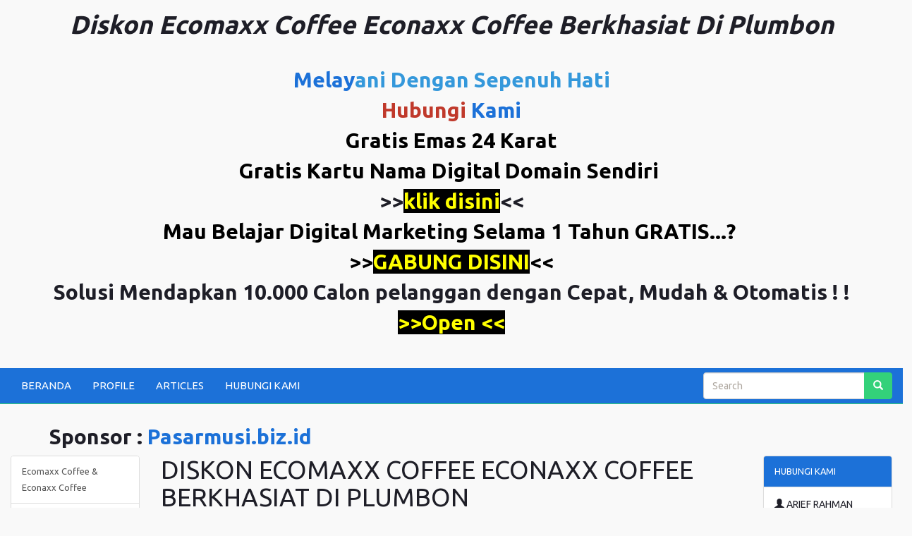

--- FILE ---
content_type: text/html; charset=UTF-8
request_url: https://kopistamina.my.id/produk/1979/diskon-ecomaxx-coffee-econaxx-coffee-berkhasiat-di-plumbon
body_size: 8800
content:
<!DOCTYPE HTML>
<html lang='en'>
	<head>
		<meta charset="UTF-8">
		<meta http-equiv="X-UA-Compatible" content="IE=edge">
		<meta name="viewport" content="width=device-width, initial-scale=1">
		<meta http-equiv='Content-Type' content='text/html; charset=iso-8859-1'/>
				<title>Diskon Ecomaxx Coffee Econaxx Coffee Berkhasiat Di Plumbon</title> 
		<meta name="description" content="Diskon Ecomaxx Coffee Econaxx Coffee Berkhasiat Di Plumbon Ecomaxx Coffee  & Econaxx Coffee || Minuman serbuk
 kopi|| di campur dengan MTG (Maca tribulus Gingseng) ||   untuk 
meningkatkan stamina||,    "/>
		<meta name="keywords" content="Diskon Ecomaxx Coffee Econaxx Coffee Berkhasiat Di Plumbon, kopi Maca Tribulus Ginseng, kopi tribulus, kopi ginseng tongkat ali, khasiat madu tribulus, maca ginseng peru, kopi ecomaxx, kopi ekonak, kopi ginseng hwi,"/>
		
		
		<meta itemprop="name" content="Diskon Ecomaxx Coffee Econaxx Coffee Berkhasiat Di Plumbon">
		<meta itemprop="description" content="Diskon Ecomaxx Coffee Econaxx Coffee Berkhasiat Di Plumbon Ecomaxx Coffee  & Econaxx Coffee || Minuman serbuk
 kopi|| di campur dengan MTG (Maca tribulus Gingseng) ||   untuk 
meningkatkan stamina||,    " >
		<meta itemprop="image" content="https://kopistamina.my.id/uploads/kopi-kejantanan-16.webp" >


		<meta property="og:title" content="Diskon Ecomaxx Coffee Econaxx Coffee Berkhasiat Di Plumbon" />
		<meta property="og:type" content="article" />
		<meta property="og:url" content="https://kopistamina.my.id/produk/1979/diskon-ecomaxx-coffee-econaxx-coffee-berkhasiat-di-plumbon" />
		
		
		<meta property="og:image" content="https://kopistamina.my.id/uploads/kopi-kejantanan-16.webp" />
		
				<meta property="og:description" content="Diskon Ecomaxx Coffee Econaxx Coffee Berkhasiat Di Plumbon Ecomaxx Coffee  & Econaxx Coffee || Minuman serbuk
 kopi|| di campur dengan MTG (Maca tribulus Gingseng) ||   untuk 
meningkatkan stamina||,    " />
		<link rel="canonical" href="https://kopistamina.my.id/produk/1979/diskon-ecomaxx-coffee-econaxx-coffee-berkhasiat-di-plumbon" />
		<meta name="google-site-verification" content="RUi_2DgcI_1gGtBL1_q54FhiqxOLTRblLM_Jr1UV-OM" />
<meta name="google-site-verification" content="y2TWmk0zaMMoyrKte0-5srONYW6SKKm1mLe8zEd61uw" />
<meta name="msvalidate.01" content="7B72FAE9A25F3CD08F389F0C185BC86B" />
<meta name="author" content="cara sehat"/>
<meta name="language" content="Indonesia"/>
<meta name="generator" content="Morosakato"/>
<meta name="revisit-after" content="7"/>
<meta name="webcrawlers" content="all"/>
<meta name="rating" content="general"/>
<meta name="spiders" content="all"/>
<meta name="robots" content="index,follow"/>
<meta name="alexa" content="100"/>
<meta name="yahoo" content="100"/>
<meta name="googlebot" content="all, index, follow"/>
<meta name="pagerank" content="10"/>
<link rel="icon" type="image/png"  https://--domainwebsite--/uploads/icon.png">

<script type="application/ld+json">
{
  "@context": "https://schema.org",
  "@type": "Article",
  "mainEntityOfPage": {
    "@type": "WebPage",
    "@id": "https://kopistamina.my.id/produk/1979/diskon-ecomaxx-coffee-econaxx-coffee-berkhasiat-di-plumbon"
  },
  "headline": "Diskon Ecomaxx Coffee Econaxx Coffee Berkhasiat Di Plumbon",
  "description": "Diskon Ecomaxx Coffee Econaxx Coffee Berkhasiat Di Plumbon Ecomaxx Coffee  & Econaxx Coffee || Minuman serbuk
 kopi|| di campur dengan MTG (Maca tribulus Gingseng) ||   untuk 
meningkatkan stamina||,    ",
  "image": "https://kopistamina.my.id/uploads/kopi-kejantanan-16.webp",  
  "author": {
    "@type": "Person",
    "name": "Selamat Datang"
  },  
  "publisher": {
    "@type": "Organization",
    "name": "Selamat Datang",
    "logo": {
      "@type": "ImageObject",
      "url": "https://kopistamina.my.id/uploads/kopi-kejantanan-6.webp"
    }
  },
  "datePublished": "2022-12-07",
  "dateModified": "2022-12-07"
}
</script>    		<link href="https://stackpath.bootstrapcdn.com/bootswatch/3.4.1/united/bootstrap.min.css" rel="stylesheet" integrity="sha384-Sa176srEjCXftw8QYd+wY/WVLqUNOlQ+ENT4shhgMBfALErUsVL8RrhU4zWbWyRt" crossorigin="anonymous">
		<link href="https://maxcdn.bootstrapcdn.com/font-awesome/4.6.1/css/font-awesome.min.css" rel="stylesheet" integrity="sha384-hQpvDQiCJaD2H465dQfA717v7lu5qHWtDbWNPvaTJ0ID5xnPUlVXnKzq7b8YUkbN" crossorigin="anonymous">
		<link rel="stylesheet" href="https://ajax.googleapis.com/ajax/libs/jqueryui/1.12.1/themes/smoothness/jquery-ui.css">
		<link href='https://kopistamina.my.id/style.css' rel='stylesheet' type='text/css'/>
		<link href="https://fonts.googleapis.com/css?family=Open+Sans:400,400i,600,600i,700" rel="stylesheet">
		<link rel="shortcut icon" href="https://kopistamina.my.id/uploads/" />
		<script>
        // menghilangkan param url dari Facebook
        
        if(/^\?fbclid=/.test(location.search))
           location.replace(location.href.replace(/\?fbclid.+/, ""));
        
        </script>
		<style>
					body{
				background:#f9f9f9;
				font-size: 150%;
			}
			a {
				color: #1c71d8;
			}
			#wrap{	
				margin:0 auto -200px;
				padding:0 0 200px;
			}
			.navbar-default, #search_form .btn-default{
				border-color:#33d17a;
			}
			.navbar-default,
			.panel > .panel-heading, 
			.red_button_kanan, 
			.btn-primary{
				background:#1c71d8;
			}
			.navbar-default .navbar-brand,
			.navbar-default .navbar-nav > li > a,
			.panel > .panel-heading,
			.red_button_kanan a{
				color:#ffffff;
			}
			.navbar-default .navbar-brand:hover,
			.navbar-default .navbar-brand:focus,
			.navbar-default .navbar-nav > li > a:hover,
			.navbar-default .navbar-nav > li > a:focus,
			.navbar-default .navbar-nav > .active > a, 
			.navbar-default .navbar-nav > .active > a:hover, 
			.navbar-default .navbar-nav > .active > a:focus{
				color:#ffffff;
			}
			.navbar-default .navbar-nav > li > a:hover,
			.navbar-default .navbar-nav > li > a:focus,
			.navbar-default .navbar-nav > .active > a, 
			.navbar-default .navbar-nav > .active > a:hover, 
			.navbar-default .navbar-nav > .active > a:focus,
			.navbar-default .navbar-toggle:hover,
			.navbar-default .navbar-toggle:focus, 
			#search_form .btn-default, 
			.red_button_kanan:hover, 
			.panel .active, 
			.panel .active:hover{
				background:#33d17a!important;
			}
			.navbar-default .navbar-toggle{
				border-color:#ffffff;
			}
			.navbar-default .navbar-toggle .icon-bar{
				background:#ffffff;
			}
			.carousel .item{
				height:750px;
			}
			.panel > .panel-heading{
				background-image:none;
			}
			.btn-primary{
				border-color:#1c71d8;
			}
			.btn-primary:hover {
				background:#33d17a!important;
				border-color:#33d17a;
			}
			#footer, #footer a{
				background:#241f31;
				color:#ffffff;
				height:200px;
			}
			@media (max-width:768px){
				.navbar-default .navbar-nav .open .dropdown-menu > li > a{
					color:#ffffff;
				}
				.navbar-default .navbar-nav .open .dropdown-menu > li > a:hover,
				.navbar-default .navbar-nav .open .dropdown-menu > li > a:focus{
					color:#ffffff;
				}
				.carousel .item {
					height:130px;
				}
				#footer {
					height:auto;
				}
				#footer .text-right {
					text-align: left;
				}
			}
        .kategor {
          width:100%;
          text-align: right;
          padding:10px 15px 9px 15px;
          background:#1c71d8;
				}.tutuik {position:absolute; right:0; top:0;}
        .page-header, h1,h2,h3,h4,h5,h6{margin-top:0;}
    </style>
			</head>
	<body>
   		<div id="fb-root"></div>
		<script>
			(function(d, s, id) {
				var js, fjs = d.getElementsByTagName(s)[0];
				if (d.getElementById(id)) return;
				js = d.createElement(s); js.id = id;
				js.src = "//connect.facebook.net/id_ID/all.js#xfbml=1&appId=392067876762";
				fjs.parentNode.insertBefore(js, fjs);
			}(document, 'script', 'facebook-jssdk'));
		</script>
		<div id="wrap">
			<div class='container' style='margin-top:15px'>
						<ul class='nav'>
						            
								<li>
									<h1 style="text-align:center"><strong><em>Diskon Ecomaxx Coffee Econaxx Coffee Berkhasiat Di Plumbon</em></strong></h1>

<p>&nbsp;</p>

<h2 style="text-align:center"><span style="color:#3498db"><strong><a href="https://asfarul.biz.id/">M</a><a href="https://ariefrh.biz.id/">e</a><a href="https://fullonline.biz.id/">l</a><a href="https://pupukpillowslowrelease.dongkrakbisnis.com/">a</a><a href="https://www.tiktok.com/@arief.rahman.hakim/video/7293741727137926405">y</a>ani Dengan Sepenuh Hati</strong></span></h2>

<h2 style="text-align:center"><span style="color:#c0392b"><strong>Hubungi <a href="https://pasarmusi.biz.id/">Kami</a></strong></span></h2>

<h2 style="text-align:center"><span style="color:#000000"><strong>Gratis Emas 24 Karat</strong></span></h2>

<h2 style="text-align:center"><strong><span style="color:#000000">Gratis Kartu Nama Digital Domain Sendiri</span>&nbsp;</strong></h2>

<h2 style="text-align:center"><strong>&gt;&gt;<a href="https://ariefrh.biz.id/"><span style="color:#ffff00"><span style="background-color:#000000">klik disini</span></span></a>&lt;&lt;</strong></h2>

<h2 style="text-align:center"><strong><span style="color:#000000">Mau Belajar Digital Marketing Selama 1 Tahun GRATIS...?</span>&nbsp;</strong></h2>

<h2 style="text-align:center"><strong><span style="color:#000000">&gt;&gt;</span><a href="https://afidinar.biz.id/daftar-produk/19/arief"><span style="color:#ffff00"><span style="background-color:#000000">GABUNG DISINI</span></span><span style="color:#000000">&lt;&lt;</span></a></strong></h2>

<h2 style="text-align:center"><strong>Solusi Mendapkan 10.000 Calon pelanggan dengan Cepat, Mudah &amp; Otomatis ! !</strong></h2>

<h2 style="text-align:center"><a href="https://autopilotcenter.id/autopilotcamp-beasiswa/"><strong><span style="color:#ffff00"><span style="background-color:#000000">&gt;&gt;Open &lt;&lt;</span></span></strong></a></h2>

<p>&nbsp;</p>
								</li>
													</ul>
				
				
			</div>
			<div class="navbar-wrapper" style='margin-top:5px'>
	<div>
		<nav class='navbar navbar-default navbar-static-top' id='menu-atas' role='navigation'>
			<div  class='container-fluid'>
				<div class='navbar-header'>
					<button title='Klik here to open the menu' type='button' class='navbar-toggle collapsed' data-toggle='collapse' data-target='#bs-example-navbar-collapse-1'>
						<span class='sr-only'>Toggle navigation</span>
						<span class='icon-bar'></span>
						<span class='icon-bar'></span>
						<span class='icon-bar'></span>
					</button>
				</div>
				<div class='collapse navbar-collapse' id='bs-example-navbar-collapse-1'>
					<ul class='nav navbar-nav'>
												<li >
								<a href='https://kopistamina.my.id/'>BERANDA</a>
							</li>
													<li >
								<a href='https://kopistamina.my.id/15/profile'>PROFILE</a>
							</li>
													<li >
								<a href='https://kopistamina.my.id/2/articles'>ARTICLES</a>
							</li>
													<li >
								<a href='https://kopistamina.my.id/4/hubungi-kami'>HUBUNGI KAMI</a>
							</li>
											</ul>
					<form class="navbar-form navbar-right" id="search_form" method="post" name='form_cari' role="search">
						<div class="form-group">
							<div class="input-group">
								<input id="search_field" name="cari" type="search" value="" placeholder="Search">
								<span class="input-group-btn">
									<button class="btn btn-default" id='search_button' title='search' type="submit"><span class='glyphicon glyphicon-search'></span></button>
								</span>
							</div>
						</div>
					</form>
				</div>
			</div>
		</nav>
	</div>
</div>
      <div class='container kategor visible-phone'>
            <style>
#primary_nav_wrap
{
    margin-top:0;
}

#primary_nav_wrap ul
{
    list-style:none;
    position:relative;
    float:left;
    margin:0;
    padding:0;
    z-index: 99;
}

#primary_nav_wrap ul a
{
    display:block;
    color:#ffffff;
    text-decoration:none;
    font-size:15px;
    padding:5px 15px 5px 15px;
}
#primary_nav_wrap ul a span
{
    margin-left: 15px;
    font-size: 17px;
}

#primary_nav_wrap ul li
{
    position:relative;
    float:left;
    margin:0;
    padding:0;
    border: 1px solid #eeeeee;
    border-radius: 3px;
}

#primary_nav_wrap ul li.current-menu-item
{
    background:#ddd;
}

#primary_nav_wrap ul li:hover
{
    
}

#primary_nav_wrap ul ul
{
    display:none;
    position:absolute;
    top:100%;
    left:0;
    background:#eeeeee;
    padding:0;
}

#primary_nav_wrap ul ul li
{
    float:none;
    width:330px;
    text-align: left;
}

#primary_nav_wrap ul ul a
{
    line-height:120%;
    padding:7px 15px;
}

#primary_nav_wrap ul ul ul
{
    top:0;
    left:100%;
}

#primary_nav_wrap ul ul a, #primary_nav_wrap ul ul ul a
{
    color:black;
    font-size: 14px;
}


#primary_nav_wrap ul li:hover > ul
{
    display:block;
}
</style>
<nav id="primary_nav_wrap">
    <ul>
      <li><a href="#"><i class="fa fa-list" aria-hidden="true"></i> KATEGORI <i class="fa fa-angle-down" aria-hidden="true"></i></a>
        <ul style='margin-top:10px'>
                         <li class="dir"><a href="https://kopistamina.my.id/kategori/1/ecomaxx-coffee-econaxx-coffee">- Ecomaxx Coffee & Econaxx Coffee</a></li>
                       <li class="dir"><a href="https://kopistamina.my.id/kategori/3/kopi-bubuk-semendo">- Kopi Bubuk Semendo</a></li>
                       <li class="dir"><a href="https://kopistamina.my.id/kategori/2/kopi-sultan">- kopi sultan</a></li>
            
        </ul>
      </li>
    </ul>
</nav>
<div style='margin-top:5px'>
<a href="https://api.whatsapp.com/send?phone=6285183088116&amp;text=Halooo, Mohon Informasi Tentang Diskon Ecomaxx Coffee Econaxx Coffee Berkhasiat Di Plumbon. Terimakasih" style='color:#ffffff;padding-right:10px;'>
CHAT Via WhatsApp
</a>
</div>
      </div>
         <div class='container' style='margin-top:30px'>
						<ul class='nav'>
						            
								<li>
									<h2><strong>Sponsor : <a href="https://pasarmusi.biz.id/">Pasarmusi.biz.id</a></strong></h2>
								</li>
													</ul>
					</div>
			<div class="container-fluid">
        <div class='row'>
        <div class='col-sm-6 col-sm-push-3 col-lg-8 col-lg-push-2'>
			<div >
							</div>
            <section>
	<header class='page-header'>
		<h1>DISKON ECOMAXX COFFEE ECONAXX COFFEE BERKHASIAT DI PLUMBON</h1>
	</header>
	<div class='row'>
	
		<div class='col-sm-12'>
			<a class='img-thumbnail' href='https://kopistamina.my.id/uploads/kopi-kejantanan-16.webp' target='_blank' title='Klik untuk membuka gambar dengan ukuran sebenarnya di tab baru'><img alt='Diskon Ecomaxx Coffee & Econaxx Coffee Berkhasiat  Di Plumbon' src="https://kopistamina.my.id/uploads/kopi-kejantanan-16.webp"/></a>
		</div>
			<div class='col-sm-4'>
			<h3></h3>
      <i>Dilihat : <strong>112</strong> kali</i>
				</div>
	</div>
</section>
	<section>
		<div class="panel panel-default" style='margin-top:5px'>
			<div class="panel-body">
        <p><b>Ecomaxx Coffee </b> <b>& Econaxx Coffee</b>  Minuman serbuk kopi   dengan MTG (Maca Tribulus   Ginseng) agar meningkatkan stamina,     hormon kesuburan,      keperkasaan   ,      kesehatan pria maupun wanita. </p></p><div class="sisipan"></div><p>MTG pun baik di konsumsi wanita untuk mencegah penuaan dini         mencegah kanker payudara          pembentuk kolagen yang membantu mengurangi flek hitam di wajah           mencegah menapouse meningkatkan produksi ASI dan mengatasi migrain  dan mengurangi nyeri haid </p></p><div class="sisipan"></div><p>Manfaat : </p><ul><li>Menaikan libido pada laki-laki dan perempuan. </li><li> Meningkatkan kesuburan bagi pria. </li><li> Membantu mengurangi gejala menopause. </li><li>Mood booster </li><li>Menaikan performa stamina dan tahan lama. </li><li> Rutin dikonsumsi dapat memperbesar alat vitalitas.  </li><li> Meningkatkan fungsi otak dan daya ingat. </li><li>Menurunkan resiko penyakit prostat.  </li></ul></p><div class="sisipan"></div><p>Isi Kemasan : 1 box isi 10 sachet @25 g.  </p></p><div class="sisipan"></div><p>PIRT 513351559074623  </p></p><div class="sisipan"></div><p>BPOM RI MD 867013043071  </p></p><div class="sisipan"></div><p>HALAL MUI : No. 816/LPPOM MUI/JTM/S.Ket-Dir/XII/10  </p></p><div class="sisipan"></div><p>HALAL MUI : No. SKH0052/SH/LPPOM MUI/IX/2020 </p></p><div class="sisipan"></div><p><div class="table-responsive"><table class="table linksisip"><tbody><tr><td><div class="lihatjg"><strong>Baca juga: </strong><a href="https://kopistamina.my.id/produk/528/Agen-Ecomaxx-Coffee---Econaxx-Coffee-Asli--Di-Caringin">Agen Ecomaxx Coffee & Econaxx Coffee Asli  Di Caringin</a><p>Ecomaxx Coffee  dan Econaxx Coffee  Minuman serbuk kopi   dengan MTG (Maca Tribulus   Ginseng) agar meningkatkan stamina,     hormon kesuburan,      keperkasaan   ,      kesehatan pria maupun</p></div></td></tr></tbody></table></div> </p></p><div class="sisipan"></div><p>Gratis ongkir, gratis ebook, diskon harga khusus syarat dan ketentuan berlaku</p></p><div class="sisipan"></div><p><p><a target="_blank" href="https://api.whatsapp.com/send?phone=6282179869987&amp;text=Saya berminat dengan produk anda yang ada di kopistamina.my.id, boleh minta info tentang produknya?"><button type="button" class="btn btn-success fa fa-2x fa-whatsapp" data-fbevent="AddToCart" id="addToCartButton"><font color="#fff">   6282179869987</font></button></a></p> </p></p>                     <br />
        	    <p style='font-size:smaller'>
					Tag : <br> 				</p>
			</div>
		</div>
        
	</section>

<section>
    <div class='singitan'>
        Diskon Ecomaxx Coffee Econaxx Coffee Berkhasiat Di Plumbon</p>

<span><em>Ecomaxx Coffee</em> Minuman Kopi, Rp250.000 ; Kopi Ginseng <em>Ecomax Coffee</em> Isi 10 sct Melancarkan Peredaran Darah dan Mengurangi Stress, Rp63.000 ; Jual Kopi Stamina&nbsp;...</span></p>

<span>ANFAAT <em>ECO MAXX COFFEE</em> •1. Mengurangi stress dan kelelahan •2. Meningkatkan energi Libido •3. Meningkatkan daya imun tubuh •4. Melancarkan </span></p>

<span>Update info harga dari produk Ecomaxx yang Anda inginkan dari jutaan Toko Online Terbaik di Indonesia. ... KOPI ECOMAXX / <em>ECOMAXX COFFEE</em> 1 box (10 sachet).</span></p>    </div>
</section>
<section>
	<header class='page-header'><h1><small>Produk lainnya</small></h1></header>		
		<article class='clearfix'>
			<div class='row'>
							<div class="col-md-4">
					<a class='thumbnail' href="https://kopistamina.my.id/produk/964/promo-kopi-stamina-pria-dewasa-berkhasiat-di-citeureup" title="Promo Kopi Stamina Pria Dewasa Berkhasiat  Di Citeureup">
						<img alt="Promo Kopi Stamina Pria Dewasa Berkhasiat  Di Citeureup" src="https://kopistamina.my.id/uploads/kopi-kejantanan-7.webp"/>
					</a>
				</div>
							<div class='col-md-8'>
					<h3>
						<a href="https://kopistamina.my.id/produk/964/promo-kopi-stamina-pria-dewasa-berkhasiat-di-citeureup" title="Promo Kopi Stamina Pria Dewasa Berkhasiat  Di Citeureup">Promo Kopi Stamina Pria Dewasa Berkhasiat  Di Citeureup</a>
					</h3>
					<h4>
										</h4>
					Ecomaxx Coffee  & Econaxx Coffee Minuman dari serbuk kopi di campur dengan MTG (Maca tribulus Gingseng)    untuk meningkatkan stamina,     hormon kesuburan,      keperkasaan   ,      kesehatan pria maupun wanita. 

      MTG bagi wanita juga sangat baik untuk  ...
				</div>
			</div>
		</article>
				
		<article class='clearfix'>
			<div class='row'>
							<div class="col-md-4">
					<a class='thumbnail' href="https://kopistamina.my.id/produk/965/diskon-kopi-stamina-pria-dewasa-berkhasiat-di-citeureup" title="Diskon Kopi Stamina Pria Dewasa Berkhasiat  Di Citeureup">
						<img alt="Diskon Kopi Stamina Pria Dewasa Berkhasiat  Di Citeureup" src="https://kopistamina.my.id/uploads/kopi-kejantanan-11.webp"/>
					</a>
				</div>
							<div class='col-md-8'>
					<h3>
						<a href="https://kopistamina.my.id/produk/965/diskon-kopi-stamina-pria-dewasa-berkhasiat-di-citeureup" title="Diskon Kopi Stamina Pria Dewasa Berkhasiat  Di Citeureup">Diskon Kopi Stamina Pria Dewasa Berkhasiat  Di Citeureup</a>
					</h3>
					<h4>
										</h4>
					Ecomaxx Coffee  & Econaxx Coffee Minuman dari serbuk kopi di mix dengan MTG (Maca Tribulus & Ginseng)    untuk meningkatkan stamina,     hormon kesuburan,      keperkasaan   , kesehatan pria atau wanita. 

      MTG bagi wanita juga sangat baik untuk  ...
				</div>
			</div>
		</article>
				
		<article class='clearfix'>
			<div class='row'>
							<div class="col-md-4">
					<a class='thumbnail' href="https://kopistamina.my.id/produk/966/agen-kopi-stamina-pria-dewasa-berkhasiat-di-citeureup" title="Agen Kopi Stamina Pria Dewasa Berkhasiat  Di Citeureup">
						<img alt="Agen Kopi Stamina Pria Dewasa Berkhasiat  Di Citeureup" src="https://kopistamina.my.id/uploads/kopi-kejantanan-2.webp"/>
					</a>
				</div>
							<div class='col-md-8'>
					<h3>
						<a href="https://kopistamina.my.id/produk/966/agen-kopi-stamina-pria-dewasa-berkhasiat-di-citeureup" title="Agen Kopi Stamina Pria Dewasa Berkhasiat  Di Citeureup">Agen Kopi Stamina Pria Dewasa Berkhasiat  Di Citeureup</a>
					</h3>
					<h4>
										</h4>
					Ecomaxx Coffee  dan Econaxx Coffee  Minuman serbuk kopi   dengan MTG (Maca Tribulus   Ginseng) agar meningkatkan stamina,     hormon kesuburan,      keperkasaan   , kesehatan pria atau wanita. 

      MTG bagi wanita juga sangat baik untuk mencegah penuaan  ...
				</div>
			</div>
		</article>
				
		<article class='clearfix'>
			<div class='row'>
							<div class="col-md-4">
					<a class='thumbnail' href="https://kopistamina.my.id/produk/967/distributor-ecomaxx-coffee-econaxx-coffee-berkhasiat-di-citeureup" title="Distributor Ecomaxx Coffee & Econaxx Coffee Berkhasiat  Di Citeureup">
						<img alt="Distributor Ecomaxx Coffee & Econaxx Coffee Berkhasiat  Di Citeureup" src="https://kopistamina.my.id/uploads/kopi-kejantanan-7.webp"/>
					</a>
				</div>
							<div class='col-md-8'>
					<h3>
						<a href="https://kopistamina.my.id/produk/967/distributor-ecomaxx-coffee-econaxx-coffee-berkhasiat-di-citeureup" title="Distributor Ecomaxx Coffee & Econaxx Coffee Berkhasiat  Di Citeureup">Distributor Ecomaxx Coffee & Econaxx Coffee Berkhasiat  Di Citeureup</a>
					</h3>
					<h4>
										</h4>
					Ecomaxx Coffee  dan Econaxx Coffee Minuman dari serbuk kopi di campur dengan MTG (Maca tribulus Gingseng) agar meningkatkan stamina,     hormon kesuburan,      keperkasaan   ,      kesehatan pria maupun wanita. 

      MTG bagi wanita juga sangat baik  ...
				</div>
			</div>
		</article>
				
		<article class='clearfix'>
			<div class='row'>
							<div class="col-md-4">
					<a class='thumbnail' href="https://kopistamina.my.id/produk/968/jual-ecomaxx-coffee-econaxx-coffee-berkhasiat-di-citeureup" title="Jual Ecomaxx Coffee & Econaxx Coffee Berkhasiat  Di Citeureup">
						<img alt="Jual Ecomaxx Coffee & Econaxx Coffee Berkhasiat  Di Citeureup" src="https://kopistamina.my.id/uploads/kopi-kejantanan-11.webp"/>
					</a>
				</div>
							<div class='col-md-8'>
					<h3>
						<a href="https://kopistamina.my.id/produk/968/jual-ecomaxx-coffee-econaxx-coffee-berkhasiat-di-citeureup" title="Jual Ecomaxx Coffee & Econaxx Coffee Berkhasiat  Di Citeureup">Jual Ecomaxx Coffee & Econaxx Coffee Berkhasiat  Di Citeureup</a>
					</h3>
					<h4>
										</h4>
					Ecomaxx Coffee  dan Econaxx Coffee Minuman dari serbuk kopi di campur dengan MTG (Maca tribulus Gingseng)    untuk meningkatkan stamina,     hormon kesuburan,      keperkasaan   ,      kesehatan pria maupun wanita. 

      MTG bagi wanita juga sangat baik  ...
				</div>
			</div>
		</article>
				
		<article class='clearfix'>
			<div class='row'>
							<div class="col-md-4">
					<a class='thumbnail' href="https://kopistamina.my.id/produk/969/harga-ecomaxx-coffee-econaxx-coffee-berkhasiat-di-citeureup" title="Harga Ecomaxx Coffee & Econaxx Coffee Berkhasiat  Di Citeureup">
						<img alt="Harga Ecomaxx Coffee & Econaxx Coffee Berkhasiat  Di Citeureup" src="https://kopistamina.my.id/uploads/kopi-kejantanan-17.webp"/>
					</a>
				</div>
							<div class='col-md-8'>
					<h3>
						<a href="https://kopistamina.my.id/produk/969/harga-ecomaxx-coffee-econaxx-coffee-berkhasiat-di-citeureup" title="Harga Ecomaxx Coffee & Econaxx Coffee Berkhasiat  Di Citeureup">Harga Ecomaxx Coffee & Econaxx Coffee Berkhasiat  Di Citeureup</a>
					</h3>
					<h4>
										</h4>
					Ecomaxx Coffee  & Econaxx Coffee  Minuman serbuk kopi di mix dengan MTG (Maca Tribulus & Ginseng) agar meningkatkan stamina,     hormon kesuburan,      keperkasaan   ,      kesehatan pria maupun wanita. 

MTG pun baik di konsumsi wanita untuk mencegah  ...
				</div>
			</div>
		</article>
				
		<article class='clearfix'>
			<div class='row'>
							<div class="col-md-4">
					<a class='thumbnail' href="https://kopistamina.my.id/produk/970/promo-ecomaxx-coffee-econaxx-coffee-berkhasiat-di-citeureup" title="Promo Ecomaxx Coffee & Econaxx Coffee Berkhasiat  Di Citeureup">
						<img alt="Promo Ecomaxx Coffee & Econaxx Coffee Berkhasiat  Di Citeureup" src="https://kopistamina.my.id/uploads/kopi-kejantanan-9.webp"/>
					</a>
				</div>
							<div class='col-md-8'>
					<h3>
						<a href="https://kopistamina.my.id/produk/970/promo-ecomaxx-coffee-econaxx-coffee-berkhasiat-di-citeureup" title="Promo Ecomaxx Coffee & Econaxx Coffee Berkhasiat  Di Citeureup">Promo Ecomaxx Coffee & Econaxx Coffee Berkhasiat  Di Citeureup</a>
					</h3>
					<h4>
										</h4>
					Ecomaxx Coffee  dan Econaxx Coffee Minuman dari serbuk kopi   dengan MTG (Maca Tribulus   Ginseng) agar meningkatkan stamina,     hormon kesuburan,      keperkasaan   , baik untuk kesehatan pria atau wanita. 

MTG pun baik di konsumsi wanita  ...
				</div>
			</div>
		</article>
				
		<article class='clearfix'>
			<div class='row'>
							<div class="col-md-4">
					<a class='thumbnail' href="https://kopistamina.my.id/produk/971/diskon-ecomaxx-coffee-econaxx-coffee-berkhasiat-di-citeureup" title="Diskon Ecomaxx Coffee & Econaxx Coffee Berkhasiat  Di Citeureup">
						<img alt="Diskon Ecomaxx Coffee & Econaxx Coffee Berkhasiat  Di Citeureup" src="https://kopistamina.my.id/uploads/kopi-kejantanan-7.webp"/>
					</a>
				</div>
							<div class='col-md-8'>
					<h3>
						<a href="https://kopistamina.my.id/produk/971/diskon-ecomaxx-coffee-econaxx-coffee-berkhasiat-di-citeureup" title="Diskon Ecomaxx Coffee & Econaxx Coffee Berkhasiat  Di Citeureup">Diskon Ecomaxx Coffee & Econaxx Coffee Berkhasiat  Di Citeureup</a>
					</h3>
					<h4>
										</h4>
					Ecomaxx Coffee  & Econaxx Coffee Minuman dari serbuk kopi   dengan MTG (Maca Tribulus   Ginseng) agar meningkatkan stamina,     hormon kesuburan,      keperkasaan   , baik untuk kesehatan pria maupun wanita. 

      MTG bagi wanita juga sangat baik untuk  ...
				</div>
			</div>
		</article>
				
		<article class='clearfix'>
			<div class='row'>
							<div class="col-md-4">
					<a class='thumbnail' href="https://kopistamina.my.id/produk/972/agen-ecomaxx-coffee-econaxx-coffee-berkhasiat-di-citeureup" title="Agen Ecomaxx Coffee & Econaxx Coffee Berkhasiat  Di Citeureup">
						<img alt="Agen Ecomaxx Coffee & Econaxx Coffee Berkhasiat  Di Citeureup" src="https://kopistamina.my.id/uploads/kopi-kejantanan-8.webp"/>
					</a>
				</div>
							<div class='col-md-8'>
					<h3>
						<a href="https://kopistamina.my.id/produk/972/agen-ecomaxx-coffee-econaxx-coffee-berkhasiat-di-citeureup" title="Agen Ecomaxx Coffee & Econaxx Coffee Berkhasiat  Di Citeureup">Agen Ecomaxx Coffee & Econaxx Coffee Berkhasiat  Di Citeureup</a>
					</h3>
					<h4>
										</h4>
					Ecomaxx Coffee  & Econaxx Coffee  Minuman serbuk kopi di mix dengan MTG (Maca Tribulus & Ginseng) agar meningkatkan stamina,     hormon kesuburan,      keperkasaan   , kesehatan pria atau wanita. 

MTG pun baik di konsumsi wanita untuk mencegah  ...
				</div>
			</div>
		</article>
				
		<article class='clearfix'>
			<div class='row'>
							<div class="col-md-4">
					<a class='thumbnail' href="https://kopistamina.my.id/produk/973/distributor-kopi-stamina-pria-dewasa-murah-di-citeureup" title="Distributor Kopi Stamina Pria Dewasa Murah  Di Citeureup">
						<img alt="Distributor Kopi Stamina Pria Dewasa Murah  Di Citeureup" src="https://kopistamina.my.id/uploads/kopi-kejantanan-10.webp"/>
					</a>
				</div>
							<div class='col-md-8'>
					<h3>
						<a href="https://kopistamina.my.id/produk/973/distributor-kopi-stamina-pria-dewasa-murah-di-citeureup" title="Distributor Kopi Stamina Pria Dewasa Murah  Di Citeureup">Distributor Kopi Stamina Pria Dewasa Murah  Di Citeureup</a>
					</h3>
					<h4>
										</h4>
					Ecomaxx Coffee  dan Econaxx Coffee Minuman dari serbuk kopi di mix dengan MTG (Maca Tribulus & Ginseng)    untuk meningkatkan stamina,     hormon kesuburan,      keperkasaan   , baik untuk kesehatan pria atau wanita. 

MTG pun baik di  ...
				</div>
			</div>
		</article>
				
		<article class='clearfix'>
			<div class='row'>
							<div class="col-md-4">
					<a class='thumbnail' href="https://kopistamina.my.id/produk/974/jual-kopi-stamina-pria-dewasa-murah-di-citeureup" title="Jual Kopi Stamina Pria Dewasa Murah  Di Citeureup">
						<img alt="Jual Kopi Stamina Pria Dewasa Murah  Di Citeureup" src="https://kopistamina.my.id/uploads/kopi-kejantanan-9.webp"/>
					</a>
				</div>
							<div class='col-md-8'>
					<h3>
						<a href="https://kopistamina.my.id/produk/974/jual-kopi-stamina-pria-dewasa-murah-di-citeureup" title="Jual Kopi Stamina Pria Dewasa Murah  Di Citeureup">Jual Kopi Stamina Pria Dewasa Murah  Di Citeureup</a>
					</h3>
					<h4>
										</h4>
					Ecomaxx Coffee  dan Econaxx Coffee Minuman dari serbuk kopi   dengan MTG (Maca Tribulus   Ginseng)    untuk meningkatkan stamina,     hormon kesuburan,      keperkasaan   , kesehatan pria atau wanita. 

MTG pun baik di konsumsi wanita untuk mencegah  ...
				</div>
			</div>
		</article>
				
		<article class='clearfix'>
			<div class='row'>
							<div class="col-md-4">
					<a class='thumbnail' href="https://kopistamina.my.id/produk/975/harga-kopi-stamina-pria-dewasa-murah-di-citeureup" title="Harga Kopi Stamina Pria Dewasa Murah  Di Citeureup">
						<img alt="Harga Kopi Stamina Pria Dewasa Murah  Di Citeureup" src="https://kopistamina.my.id/uploads/kopi-kejantanan-7.webp"/>
					</a>
				</div>
							<div class='col-md-8'>
					<h3>
						<a href="https://kopistamina.my.id/produk/975/harga-kopi-stamina-pria-dewasa-murah-di-citeureup" title="Harga Kopi Stamina Pria Dewasa Murah  Di Citeureup">Harga Kopi Stamina Pria Dewasa Murah  Di Citeureup</a>
					</h3>
					<h4>
										</h4>
					Ecomaxx Coffee  & Econaxx Coffee  Minuman serbuk kopi   dengan MTG (Maca Tribulus   Ginseng)    untuk meningkatkan stamina,     hormon kesuburan,      keperkasaan   , baik untuk kesehatan pria maupun wanita. 

      MTG bagi wanita juga sangat baik untuk mencegah  ...
				</div>
			</div>
		</article>
				
		<article class='clearfix'>
			<div class='row'>
							<div class="col-md-4">
					<a class='thumbnail' href="https://kopistamina.my.id/produk/976/promo-kopi-stamina-pria-dewasa-murah-di-citeureup" title="Promo Kopi Stamina Pria Dewasa Murah  Di Citeureup">
						<img alt="Promo Kopi Stamina Pria Dewasa Murah  Di Citeureup" src="https://kopistamina.my.id/uploads/kopi-kejantanan-5.webp"/>
					</a>
				</div>
							<div class='col-md-8'>
					<h3>
						<a href="https://kopistamina.my.id/produk/976/promo-kopi-stamina-pria-dewasa-murah-di-citeureup" title="Promo Kopi Stamina Pria Dewasa Murah  Di Citeureup">Promo Kopi Stamina Pria Dewasa Murah  Di Citeureup</a>
					</h3>
					<h4>
										</h4>
					Ecomaxx Coffee  dan Econaxx Coffee  Minuman serbuk kopi di campur dengan MTG (Maca tribulus Gingseng) agar meningkatkan stamina,     hormon kesuburan,      keperkasaan   , kesehatan pria atau wanita. 

MTG pun baik di konsumsi wanita untuk  ...
				</div>
			</div>
		</article>
				
		<article class='clearfix'>
			<div class='row'>
							<div class="col-md-4">
					<a class='thumbnail' href="https://kopistamina.my.id/produk/977/diskon-kopi-stamina-pria-dewasa-murah-di-citeureup" title="Diskon Kopi Stamina Pria Dewasa Murah  Di Citeureup">
						<img alt="Diskon Kopi Stamina Pria Dewasa Murah  Di Citeureup" src="https://kopistamina.my.id/uploads/kopi-kejantanan-2.webp"/>
					</a>
				</div>
							<div class='col-md-8'>
					<h3>
						<a href="https://kopistamina.my.id/produk/977/diskon-kopi-stamina-pria-dewasa-murah-di-citeureup" title="Diskon Kopi Stamina Pria Dewasa Murah  Di Citeureup">Diskon Kopi Stamina Pria Dewasa Murah  Di Citeureup</a>
					</h3>
					<h4>
										</h4>
					Ecomaxx Coffee  & Econaxx Coffee Minuman dari serbuk kopi   dengan MTG (Maca Tribulus   Ginseng) agar meningkatkan stamina,     hormon kesuburan,      keperkasaan   ,      kesehatan pria maupun wanita. 

      MTG bagi wanita juga sangat baik untuk mencegah penuaan  ...
				</div>
			</div>
		</article>
				
		<article class='clearfix'>
			<div class='row'>
							<div class="col-md-4">
					<a class='thumbnail' href="https://kopistamina.my.id/produk/978/agen-kopi-stamina-pria-dewasa-murah-di-citeureup" title="Agen Kopi Stamina Pria Dewasa Murah  Di Citeureup">
						<img alt="Agen Kopi Stamina Pria Dewasa Murah  Di Citeureup" src="https://kopistamina.my.id/uploads/kopi-kejantanan-3.webp"/>
					</a>
				</div>
							<div class='col-md-8'>
					<h3>
						<a href="https://kopistamina.my.id/produk/978/agen-kopi-stamina-pria-dewasa-murah-di-citeureup" title="Agen Kopi Stamina Pria Dewasa Murah  Di Citeureup">Agen Kopi Stamina Pria Dewasa Murah  Di Citeureup</a>
					</h3>
					<h4>
										</h4>
					Ecomaxx Coffee  dan Econaxx Coffee Minuman dari serbuk kopi di campur dengan MTG (Maca tribulus Gingseng) agar meningkatkan stamina,     hormon kesuburan,      keperkasaan   ,      kesehatan pria maupun wanita. 

MTG pun baik di konsumsi wanita  ...
				</div>
			</div>
		</article>
				
		<article class='clearfix'>
			<div class='row'>
							<div class="col-md-4">
					<a class='thumbnail' href="https://kopistamina.my.id/produk/979/distributor-ecomaxx-coffee-econaxx-coffee-murah-di-citeureup" title="Distributor Ecomaxx Coffee & Econaxx Coffee Murah  Di Citeureup">
						<img alt="Distributor Ecomaxx Coffee & Econaxx Coffee Murah  Di Citeureup" src="https://kopistamina.my.id/uploads/kopi-kejantanan-19.webp"/>
					</a>
				</div>
							<div class='col-md-8'>
					<h3>
						<a href="https://kopistamina.my.id/produk/979/distributor-ecomaxx-coffee-econaxx-coffee-murah-di-citeureup" title="Distributor Ecomaxx Coffee & Econaxx Coffee Murah  Di Citeureup">Distributor Ecomaxx Coffee & Econaxx Coffee Murah  Di Citeureup</a>
					</h3>
					<h4>
										</h4>
					Ecomaxx Coffee  & Econaxx Coffee  Minuman serbuk kopi di mix dengan MTG (Maca Tribulus & Ginseng)    untuk meningkatkan stamina,     hormon kesuburan,      keperkasaan   , baik untuk kesehatan pria atau wanita. 

      MTG bagi wanita juga sangat baik  ...
				</div>
			</div>
		</article>
		<div class='col-md-12 text-right'><ul class='pagination pagination-sm'><li><a href='https://kopistamina.my.id/produk/1979/diskon-ecomaxx-coffee-econaxx-coffee-berkhasiat-di-plumbon/?page=60' title='sebelumnya'><span class='glyphicon glyphicon-chevron-left'></span></a></li><li><a href='https://kopistamina.my.id/produk/1979/diskon-ecomaxx-coffee-econaxx-coffee-berkhasiat-di-plumbon/?page=1' title='awal'>1</a></li><li><a>...</a></li><li><a href='https://kopistamina.my.id/produk/1979/diskon-ecomaxx-coffee-econaxx-coffee-berkhasiat-di-plumbon/?page=59'>59</a></li><li><a href='https://kopistamina.my.id/produk/1979/diskon-ecomaxx-coffee-econaxx-coffee-berkhasiat-di-plumbon/?page=60'>60</a></li><li class='active'><a>61 <span class='sr-only'>(current)</span></a></li><li><a href='https://kopistamina.my.id/produk/1979/diskon-ecomaxx-coffee-econaxx-coffee-berkhasiat-di-plumbon/?page=62'>62</a></li><li><a href='https://kopistamina.my.id/produk/1979/diskon-ecomaxx-coffee-econaxx-coffee-berkhasiat-di-plumbon/?page=63'>63</a></li><li><a>...</a></li><li><a href='https://kopistamina.my.id/produk/1979/diskon-ecomaxx-coffee-econaxx-coffee-berkhasiat-di-plumbon/?page=154' title='akhir'>154</a></li><li><a href='https://kopistamina.my.id/produk/1979/diskon-ecomaxx-coffee-econaxx-coffee-berkhasiat-di-plumbon/?page=62' title='berikutnya'><span class='glyphicon glyphicon-chevron-right'></span></a></li></ul></div>	<div class='col-sm-12' style='height:50px'></div>
</section>
        </div>
        <div class='col-sm-3 col-sm-pull-6 col-lg-2 col-lg-pull-8 '>
        <aside class='sidebar'>
		<div class='panel panel-default hidden-phone'>
					<div class='list-group' id='mn-kategori'>
							<a class='list-group-item ' href='https://kopistamina.my.id/kategori/1/ecomaxx-coffee-econaxx-coffee' title="Ecomaxx Coffee & Econaxx Coffee">Ecomaxx Coffee & Econaxx Coffee</a>
							<a class='list-group-item ' href='https://kopistamina.my.id/kategori/3/kopi-bubuk-semendo' title="Kopi Bubuk Semendo">Kopi Bubuk Semendo</a>
							<a class='list-group-item ' href='https://kopistamina.my.id/kategori/2/kopi-sultan' title="kopi sultan">kopi sultan</a>
						</div>
		</div>
	<div class='singitan'></div><div class='singitan'><br><br></div><div class='singitan'><br><br></div><div class='singitan'><br><br></div></aside>       
        </div>
                <div class='col-sm-3 col-lg-2'>
            <aside class='sidebar'>
	<div class='panel panel-default'>
		<div class="panel-heading">HUBUNGI KAMI</div>
		<div class="panel-body">
		<h5><span class='glyphicon glyphicon-user'></span> ARIEF RAHMAN HAKIM</h5>				<address>
					<h5><span class='glyphicon glyphicon-phone-alt'></span> Telepon</h5>
					085183088116				</address>
							<address>
					<h5><span class='fa fa-whatsapp'></span> WhatsApp</h5>
					6285183088116				</address>
							<address>
					<h5><span class='glyphicon glyphicon-globe'></span> Website</h5>
					<a href='https://wa.link/z8eev9' target='_blank'>https://wa.link/z8eev9</a>				</address>
			<h4>Kopi Stamina</h4><h6><a href='https://kopistamina.my.id/produk/1979/diskon-ecomaxx-coffee-econaxx-coffee-berkhasiat-di-plumbon' target=_blank>Diskon Ecomaxx Coffee Econaxx Coffee Berkhasiat Di Plumbon</a></h6>				<address>
					<h5><span class='glyphicon glyphicon-globe'></span> Website</h5>
					<a href='https://wa.link/z8eev9' target='_blank'>https://wa.link/z8eev9</a><br/><a href='https://ariefrh.biz.id/kopisultan' target='_blank'>https://ariefrh.biz.id/kopisultan</a>				</address>
					</div>
	</div>
	<div class='panel panel-default'>
		<div class="panel-body">
					<div align='center' style='margin-bottom:5px'><script type="text/javascript" src="//cdn.livetrafficfeed.com/static/v5/live.js?bc=ffffff&tc=000000&brd1=2853a8&lnk=135d9e&hc=ffffff&hfc=2853a8&nc=19ff19&vv=210&tft=10&ro=0&tz=America%2FNew_York&res=0"></script><noscript id="LTF_live_website_visitor"><a href="http://livetrafficfeed.com">Traffic Counter</a></noscript></div>
					<div align='center' style='margin-bottom:5px'><strong><p><a href="https://kopistamina.my.id/produk/3/harga-kopi-stamina-pria-dewasa-berkhasiat-di-jakarta" >Promo</a> <a href="https://kopistamina.my.id/produk/350/jual-kopi-stamina-pria-dewasa-murah-di-bandung" >Terbaru</a> <a href="https://kopistamina.my.id/produk/427/distributor-ecomaxx-coffee-econaxx-coffee-asli-di-bekasi" >Hari ini!</a></p></strong></div>
					<div align='center' style='margin-bottom:5px'> <!-- Histats.com  (div with counter) --><div id="histats_counter"></div>
<!-- Histats.com  START  (aync)-->
<script type="text/javascript">var _Hasync= _Hasync|| [];
_Hasync.push(['Histats.start', '1,4723691,4,28,115,60,00011111']);
_Hasync.push(['Histats.fasi', '1']);
_Hasync.push(['Histats.track_hits', '']);
(function() {
var hs = document.createElement('script'); hs.type = 'text/javascript'; hs.async = true;
hs.src = ('//s10.histats.com/js15_as.js');
(document.getElementsByTagName('head')[0] || document.getElementsByTagName('body')[0]).appendChild(hs);
})();</script>
<noscript><a href="/" target="_blank"><img  src="//sstatic1.histats.com/0.gif?4723691&101" alt="" border="0"></a></noscript>
<!-- Histats.com  END  --></div>
				</div>
	</div>
		<div class='panel panel-default'>
			<div class='panel-heading'>PRODUK TERPOPULER</div>
			<div class="panel-body">
							<a href="https://kopistamina.my.id/produk/474/agen-kopi-stamina-pria-dewasa-asli-di-bogor" style="color:#999; font-size:12px;">Agen Kopi Stamina Pria Dewasa Asli  Di Bogor  </a>
						</div>
		</div>
	<div class='singitan'>		<article class="media">
			<div class="media-body">
				<h3 class="media-heading">
					<a href="https://kopistamina.my.id/produk/703/Distributor-Ecomaxx-Coffee---Econaxx-Coffee-Berkualitas--Di-Cikarang" title="Distributor Ecomaxx Coffee & Econaxx Coffee Berkualitas  Di Cikarang">Distributor Ecomaxx Coffee & Econaxx Coffee Berkualitas  Di Cikarang</a>
				</h3>
			</div>
		</article>
			<article class="media">
			<div class="media-body">
				<h3 class="media-heading">
					<a href="https://kopistamina.my.id/produk/905/Diskon-Kopi-Stamina-Pria-Dewasa-Asli--Di-Ciputat" title="Diskon Kopi Stamina Pria Dewasa Asli  Di Ciputat">Diskon Kopi Stamina Pria Dewasa Asli  Di Ciputat</a>
				</h3>
			</div>
		</article>
			<article class="media">
			<div class="media-body">
				<h3 class="media-heading">
					<a href="https://kopistamina.my.id/produk/2222/Jual-Kopi-Stamina-Pria-Dewasa-Murah--Di-Singaparna" title="Jual Kopi Stamina Pria Dewasa Murah  Di Singaparna">Jual Kopi Stamina Pria Dewasa Murah  Di Singaparna</a>
				</h3>
			</div>
		</article>
			<article class="media">
			<div class="media-body">
				<h3 class="media-heading">
					<a href="https://kopistamina.my.id/produk/999/Harga-Kopi-Stamina-Pria-Dewasa-Asli--Di-Citeureup" title="Harga Kopi Stamina Pria Dewasa Asli  Di Citeureup">Harga Kopi Stamina Pria Dewasa Asli  Di Citeureup</a>
				</h3>
			</div>
		</article>
			<article class="media">
			<div class="media-body">
				<h3 class="media-heading">
					<a href="https://kopistamina.my.id/produk/2180/Jual-Ecomaxx-Coffee---Econaxx-Coffee-Murah--Di-Serpong" title="Jual Ecomaxx Coffee & Econaxx Coffee Murah  Di Serpong">Jual Ecomaxx Coffee & Econaxx Coffee Murah  Di Serpong</a>
				</h3>
			</div>
		</article>
	</div><div class='singitan'><br><br></div><div class='singitan'><br><br></div><div class='singitan'><br><br></div></aside>       
        </div>
               
        </div>       
      </div>
      <div class='singitan'>
      <div class="container">
		<div class="row clearfix">
		<div class="col-md-12 column">
			<div class="jumbotron well">
      <h2><a href='https://kopistamina.my.id/produk/1733/diskon-kopi-stamina-pria-dewasa-berkhasiat-di-pameungpeuk' title='Diskon Kopi Stamina Pria Dewasa Berkhasiat  Di Pameungpeuk' target=_blank>Diskon Kopi Stamina Pria Dewasa Berkhasiat  Di Pameungpeuk</a></h2><span><i class="fa fa-eye"></i> Posting by Admin</span><br><br><p>Diskon Kopi Stamina Pria Dewasa Berkhasiat  Di Pameungpeuk          Ecomaxx Coffee  dan Econaxx Coffee Minuman dari serbuk kopi di mix dengan MTG (Maca Tribulus & Ginseng)    untuk meningkatkan stamina,     hormon kesuburan,      keperkasaan   , baik untuk kesehatan pria maupun wanita. 

      MTG bagi wanita juga sangat baik untuk mencegah penuaan dini         mencegah kanker payudara          pembentuk kolagen           yang dapat mengurangi flek hi</p><p>
          	<br><br> 
			</p>
			<span><i class="fa fa-eye"></i> 147 Kali</span>
			</div>
		</div>
	</div>
	</section>   
</div>      </div>
		</div>
		<footer id="footer">
		<div class="container">	
	<div class='row'>
		<div class='col-sm-3'>
			<ul class="list-unstyled">
							<li><a href='https://kopistamina.my.id/1/beranda'>BERANDA</a></li>
							<li><a href='https://kopistamina.my.id/15/profile'>PROFILE</a></li>
							<li><a href='https://kopistamina.my.id/2/articles'>ARTICLES</a></li>
							<li><a href='https://kopistamina.my.id/4/hubungi-kami'>HUBUNGI KAMI</a></li>
						</ul>
		</div>
		<div class='col-sm-3'>
			<ul class="list-unstyled">
						</ul>
		</div>
		<div class='col-sm-3'>
		&copy; 2021 Created by <a href="https://kopistamina.my.id/">kopistamina.my.id</a>
		</div>
		<div class='col-sm-3 text-right'>
			<a href='https://kopistamina.my.id/rss' target='_blank' title='RSS'>RSS</a>
			|
			<a href='https://kopistamina.my.id/sitemap.xml' target='_blank' title='Sitemap'>sitemap.xml</a>
		</div>
	</div>
</div>		</footer>
		<script src="https://ajax.googleapis.com/ajax/libs/jquery/1.12.2/jquery.min.js"></script>
		<script src="https://maxcdn.bootstrapcdn.com/bootstrap/3.3.6/js/bootstrap.min.js" integrity="sha384-0mSbJDEHialfmuBBQP6A4Qrprq5OVfW37PRR3j5ELqxss1yVqOtnepnHVP9aJ7xS" crossorigin="anonymous"></script>
		<script src="https://ajax.googleapis.com/ajax/libs/jqueryui/1.12.1/jquery-ui.min.js"></script>
		<script src="https://www.google.com/recaptcha/api.js" async defer></script>
        <script src="https://cdnjs.cloudflare.com/ajax/libs/jquery.isotope/3.0.6/isotope.pkgd.js"></script>
        <script src="https://kopistamina.my.id/script.js"></script>
    <script>
$(document).ready(function() {
    $(".sisipan").hide();
	$("#search_field" ).autocomplete({
      		source: "/cari_autocomplete.php",
      		minLength: 2,
      		select: function( event, ui ) {
        		console.log( "Selected: " + ui.item.value + " aka " + ui.item.id );
      		}
    	});
});
</script>
	</body>
</html>


--- FILE ---
content_type: application/javascript
request_url: https://livetrafficfeed.com/static/v5/jquery.js?ranid=uTn6ZNm2HRyClvuyMmQVOC4fHfkCV9xeHq1Iy3JyZ2DugrS6jX&cookie_id=&link=https%3A%2F%2Fkopistamina.my.id%2Fproduk%2F1979%2Fdiskon-ecomaxx-coffee-econaxx-coffee-berkhasiat-di-plumbon&clientwidth=1280&clientheight=720&num=10&title=Diskon%20Ecomaxx%20Coffee%20Econaxx%20Coffee%20Berkhasiat%20Di&referrer=&timezone=America%2FNew_York&root=0
body_size: 996
content:
var LTF_FEED_uTn6ZNm2HRyClvuyMmQVOC4fHfkCV9xeHq1Iy3JyZ2DugrS6jX = {"a":0,"b":1769274245,"c":0,"d":0,"e":1,"f":0,"g":2,"h":0,"i":"javascript:void(0);","j":0,"k":"US","l":[{"id":1213054724,"a":"https:\/\/kopistamina.my.id\/2\/ARTICLES\/21\/jasa-kikir-mata-gergaji-kayu-di-ilir-timur-1-palembang-terpercaya-rapi","b":"jasa kikir mata gergaji kayu di ilir timur 1 palem","c":"Jambi city","d":"id","e":"CM","f":"browser","g":"AND","h":"1769240667"},{"id":1212905274,"a":"https:\/\/kopistamina.my.id\/produk\/2377\/distributor-kopi-stamina-pria-dewasa-berkualitas-di-sumedang-utara","b":"Distributor Kopi Stamina Pria D****a Berkualitas D","c":"Singapore","d":"sg","e":"CH","f":"browser","g":"WIN","h":"1769207823"},{"id":1212774144,"a":"https:\/\/kopistamina.my.id\/produk\/434\/jual-kopi-stamina-pria-dewasa-berkhasiat-di-bogor","b":"Jual Kopi Stamina Pria D****a Berkhasiat Di Bogor","c":"Singapore","d":"sg","e":"CH","f":"browser","g":"WIN","h":"1769179527"},{"id":1212180894,"a":"https:\/\/kopistamina.my.id\/2\/ARTICLES\/19\/lvn-collagenia-menghaluskan-kulit-dalam-5-hari-tanpa-efek-samping","b":"LVN COLLAGENIA Menghaluskan kulit dalam 5 hari tan","c":"Bengkulu","d":"id","e":"CH","f":"browser","g":"WIN","h":"1769052475"},{"id":1211922325,"a":"https:\/\/kopistamina.my.id\/","b":"Ecomaxx Coffee &amp; Econaxx Coffee","c":"Japan","d":"jp","e":"CH","f":"browser","g":"WIN","h":"1769001730"},{"id":1211817260,"a":"https:\/\/kopistamina.my.id\/2\/ARTICLES\/24\/agen-jasa-potong-pohon-sedang-di-komplek-perumahan-talang-kelapa-palembang-bergaransi-gratis-belajar-digital-marketing-1-tahun","b":"agen jasa potong pohon sedang di komplek perumahan","c":"Jakarta","d":"id","e":"FF","f":"browser","g":"LIN","h":"1768982853"},{"id":1211684520,"a":"https:\/\/kopistamina.my.id\/2\/ARTICLES\/19\/lvn-collagenia-menghaluskan-kulit-dalam-5-hari-tanpa-efek-samping","b":"LVN COLLAGENIA Menghaluskan kulit dalam 5 hari tan","c":"Bengkulu","d":"id","e":"CH","f":"browser","g":"WIN","h":"1768958243"},{"id":1211395661,"a":"https:\/\/kopistamina.my.id\/2\/ARTICLES\/32\/jasa-panggilan-bersih-toilet-cafe-anti-bau-bukit-besar-mingguan-bbb772","b":"jasa panggilan bersih toilet cafe anti bau Bukit B","c":"Bengkulu","d":"id","e":"CH","f":"browser","g":"WIN","h":"1768903597"},{"id":1211103002,"a":"https:\/\/kopistamina.my.id\/2\/ARTICLES\/24\/agen-jasa-potong-pohon-sedang-di-komplek-perumahan-talang-kelapa-palembang-bergaransi-gratis-belajar-digital-marketing-1-tahun","b":"agen jasa potong pohon sedang di komplek perumahan","c":"Bengkulu","d":"id","e":"CH","f":"browser","g":"WIN","h":"1768840256"},{"id":1211065568,"a":"https:\/\/kopistamina.my.id\/2\/ARTICLES\/24\/agen-jasa-potong-pohon-sedang-di-komplek-perumahan-talang-kelapa-palembang-bergaransi-gratis-belajar-digital-marketing-1-tahun","b":"agen jasa potong pohon sedang di komplek perumahan","c":"Yogyakarta","d":"id","e":"CH","f":"browser","g":"WIN","h":"1768833502"}],"m":0,"o":6000,"p":"3cf0e7bd7de89c64b3807927d412b9dd"};